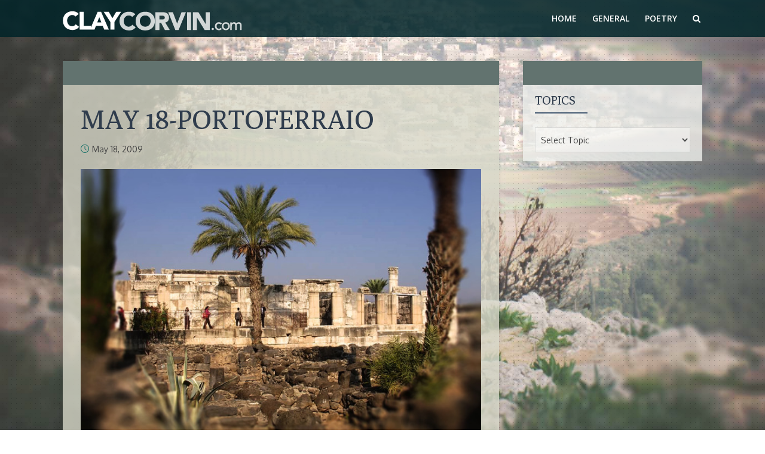

--- FILE ---
content_type: text/html; charset=UTF-8
request_url: https://www.claycorvin.com/may-18-portoferraio/
body_size: 12226
content:
<!DOCTYPE html>
<html lang="en-US" class="no-js no-svg">
<head>
  	<meta charset="UTF-8">
	<meta name="viewport" content="user-scalable=yes, width=device-width, initial-scale=1, maximum-scale=1">
	<link rel="profile" href="https://gmpg.org/xfn/11" />
	<title>MAY 18-PORTOFERRAIO &#8211; ClayCorvin.com</title>
<meta name='robots' content='max-image-preview:large' />
<link rel='dns-prefetch' href='//fonts.googleapis.com' />
<link rel="alternate" type="application/rss+xml" title="ClayCorvin.com &raquo; Feed" href="https://www.claycorvin.com/feed/" />
<link rel="alternate" type="application/rss+xml" title="ClayCorvin.com &raquo; Comments Feed" href="https://www.claycorvin.com/comments/feed/" />
<link rel="alternate" title="oEmbed (JSON)" type="application/json+oembed" href="https://www.claycorvin.com/wp-json/oembed/1.0/embed?url=https%3A%2F%2Fwww.claycorvin.com%2Fmay-18-portoferraio%2F" />
<link rel="alternate" title="oEmbed (XML)" type="text/xml+oembed" href="https://www.claycorvin.com/wp-json/oembed/1.0/embed?url=https%3A%2F%2Fwww.claycorvin.com%2Fmay-18-portoferraio%2F&#038;format=xml" />
		<!-- This site uses the Google Analytics by MonsterInsights plugin v9.11.1 - Using Analytics tracking - https://www.monsterinsights.com/ -->
							<script src="//www.googletagmanager.com/gtag/js?id=G-VVVNW5ZDDV"  data-cfasync="false" data-wpfc-render="false" type="text/javascript" async></script>
			<script data-cfasync="false" data-wpfc-render="false" type="text/javascript">
				var mi_version = '9.11.1';
				var mi_track_user = true;
				var mi_no_track_reason = '';
								var MonsterInsightsDefaultLocations = {"page_location":"https:\/\/www.claycorvin.com\/may-18-portoferraio\/"};
								if ( typeof MonsterInsightsPrivacyGuardFilter === 'function' ) {
					var MonsterInsightsLocations = (typeof MonsterInsightsExcludeQuery === 'object') ? MonsterInsightsPrivacyGuardFilter( MonsterInsightsExcludeQuery ) : MonsterInsightsPrivacyGuardFilter( MonsterInsightsDefaultLocations );
				} else {
					var MonsterInsightsLocations = (typeof MonsterInsightsExcludeQuery === 'object') ? MonsterInsightsExcludeQuery : MonsterInsightsDefaultLocations;
				}

								var disableStrs = [
										'ga-disable-G-VVVNW5ZDDV',
									];

				/* Function to detect opted out users */
				function __gtagTrackerIsOptedOut() {
					for (var index = 0; index < disableStrs.length; index++) {
						if (document.cookie.indexOf(disableStrs[index] + '=true') > -1) {
							return true;
						}
					}

					return false;
				}

				/* Disable tracking if the opt-out cookie exists. */
				if (__gtagTrackerIsOptedOut()) {
					for (var index = 0; index < disableStrs.length; index++) {
						window[disableStrs[index]] = true;
					}
				}

				/* Opt-out function */
				function __gtagTrackerOptout() {
					for (var index = 0; index < disableStrs.length; index++) {
						document.cookie = disableStrs[index] + '=true; expires=Thu, 31 Dec 2099 23:59:59 UTC; path=/';
						window[disableStrs[index]] = true;
					}
				}

				if ('undefined' === typeof gaOptout) {
					function gaOptout() {
						__gtagTrackerOptout();
					}
				}
								window.dataLayer = window.dataLayer || [];

				window.MonsterInsightsDualTracker = {
					helpers: {},
					trackers: {},
				};
				if (mi_track_user) {
					function __gtagDataLayer() {
						dataLayer.push(arguments);
					}

					function __gtagTracker(type, name, parameters) {
						if (!parameters) {
							parameters = {};
						}

						if (parameters.send_to) {
							__gtagDataLayer.apply(null, arguments);
							return;
						}

						if (type === 'event') {
														parameters.send_to = monsterinsights_frontend.v4_id;
							var hookName = name;
							if (typeof parameters['event_category'] !== 'undefined') {
								hookName = parameters['event_category'] + ':' + name;
							}

							if (typeof MonsterInsightsDualTracker.trackers[hookName] !== 'undefined') {
								MonsterInsightsDualTracker.trackers[hookName](parameters);
							} else {
								__gtagDataLayer('event', name, parameters);
							}
							
						} else {
							__gtagDataLayer.apply(null, arguments);
						}
					}

					__gtagTracker('js', new Date());
					__gtagTracker('set', {
						'developer_id.dZGIzZG': true,
											});
					if ( MonsterInsightsLocations.page_location ) {
						__gtagTracker('set', MonsterInsightsLocations);
					}
										__gtagTracker('config', 'G-VVVNW5ZDDV', {"forceSSL":"true","link_attribution":"true"} );
										window.gtag = __gtagTracker;										(function () {
						/* https://developers.google.com/analytics/devguides/collection/analyticsjs/ */
						/* ga and __gaTracker compatibility shim. */
						var noopfn = function () {
							return null;
						};
						var newtracker = function () {
							return new Tracker();
						};
						var Tracker = function () {
							return null;
						};
						var p = Tracker.prototype;
						p.get = noopfn;
						p.set = noopfn;
						p.send = function () {
							var args = Array.prototype.slice.call(arguments);
							args.unshift('send');
							__gaTracker.apply(null, args);
						};
						var __gaTracker = function () {
							var len = arguments.length;
							if (len === 0) {
								return;
							}
							var f = arguments[len - 1];
							if (typeof f !== 'object' || f === null || typeof f.hitCallback !== 'function') {
								if ('send' === arguments[0]) {
									var hitConverted, hitObject = false, action;
									if ('event' === arguments[1]) {
										if ('undefined' !== typeof arguments[3]) {
											hitObject = {
												'eventAction': arguments[3],
												'eventCategory': arguments[2],
												'eventLabel': arguments[4],
												'value': arguments[5] ? arguments[5] : 1,
											}
										}
									}
									if ('pageview' === arguments[1]) {
										if ('undefined' !== typeof arguments[2]) {
											hitObject = {
												'eventAction': 'page_view',
												'page_path': arguments[2],
											}
										}
									}
									if (typeof arguments[2] === 'object') {
										hitObject = arguments[2];
									}
									if (typeof arguments[5] === 'object') {
										Object.assign(hitObject, arguments[5]);
									}
									if ('undefined' !== typeof arguments[1].hitType) {
										hitObject = arguments[1];
										if ('pageview' === hitObject.hitType) {
											hitObject.eventAction = 'page_view';
										}
									}
									if (hitObject) {
										action = 'timing' === arguments[1].hitType ? 'timing_complete' : hitObject.eventAction;
										hitConverted = mapArgs(hitObject);
										__gtagTracker('event', action, hitConverted);
									}
								}
								return;
							}

							function mapArgs(args) {
								var arg, hit = {};
								var gaMap = {
									'eventCategory': 'event_category',
									'eventAction': 'event_action',
									'eventLabel': 'event_label',
									'eventValue': 'event_value',
									'nonInteraction': 'non_interaction',
									'timingCategory': 'event_category',
									'timingVar': 'name',
									'timingValue': 'value',
									'timingLabel': 'event_label',
									'page': 'page_path',
									'location': 'page_location',
									'title': 'page_title',
									'referrer' : 'page_referrer',
								};
								for (arg in args) {
																		if (!(!args.hasOwnProperty(arg) || !gaMap.hasOwnProperty(arg))) {
										hit[gaMap[arg]] = args[arg];
									} else {
										hit[arg] = args[arg];
									}
								}
								return hit;
							}

							try {
								f.hitCallback();
							} catch (ex) {
							}
						};
						__gaTracker.create = newtracker;
						__gaTracker.getByName = newtracker;
						__gaTracker.getAll = function () {
							return [];
						};
						__gaTracker.remove = noopfn;
						__gaTracker.loaded = true;
						window['__gaTracker'] = __gaTracker;
					})();
									} else {
										console.log("");
					(function () {
						function __gtagTracker() {
							return null;
						}

						window['__gtagTracker'] = __gtagTracker;
						window['gtag'] = __gtagTracker;
					})();
									}
			</script>
							<!-- / Google Analytics by MonsterInsights -->
		<style id='wp-img-auto-sizes-contain-inline-css' type='text/css'>
img:is([sizes=auto i],[sizes^="auto," i]){contain-intrinsic-size:3000px 1500px}
/*# sourceURL=wp-img-auto-sizes-contain-inline-css */
</style>
<style id='wp-emoji-styles-inline-css' type='text/css'>

	img.wp-smiley, img.emoji {
		display: inline !important;
		border: none !important;
		box-shadow: none !important;
		height: 1em !important;
		width: 1em !important;
		margin: 0 0.07em !important;
		vertical-align: -0.1em !important;
		background: none !important;
		padding: 0 !important;
	}
/*# sourceURL=wp-emoji-styles-inline-css */
</style>
<link rel='stylesheet' id='wp-block-library-css' href='https://www.claycorvin.com/wp-includes/css/dist/block-library/style.min.css?ver=6.9' type='text/css' media='all' />
<style id='global-styles-inline-css' type='text/css'>
:root{--wp--preset--aspect-ratio--square: 1;--wp--preset--aspect-ratio--4-3: 4/3;--wp--preset--aspect-ratio--3-4: 3/4;--wp--preset--aspect-ratio--3-2: 3/2;--wp--preset--aspect-ratio--2-3: 2/3;--wp--preset--aspect-ratio--16-9: 16/9;--wp--preset--aspect-ratio--9-16: 9/16;--wp--preset--color--black: #000000;--wp--preset--color--cyan-bluish-gray: #abb8c3;--wp--preset--color--white: #ffffff;--wp--preset--color--pale-pink: #f78da7;--wp--preset--color--vivid-red: #cf2e2e;--wp--preset--color--luminous-vivid-orange: #ff6900;--wp--preset--color--luminous-vivid-amber: #fcb900;--wp--preset--color--light-green-cyan: #7bdcb5;--wp--preset--color--vivid-green-cyan: #00d084;--wp--preset--color--pale-cyan-blue: #8ed1fc;--wp--preset--color--vivid-cyan-blue: #0693e3;--wp--preset--color--vivid-purple: #9b51e0;--wp--preset--color--thr-acc: #00685f;--wp--preset--color--thr-txt: #444444;--wp--preset--color--thr-meta: #444444;--wp--preset--color--thr-bg: #ffffff;--wp--preset--gradient--vivid-cyan-blue-to-vivid-purple: linear-gradient(135deg,rgb(6,147,227) 0%,rgb(155,81,224) 100%);--wp--preset--gradient--light-green-cyan-to-vivid-green-cyan: linear-gradient(135deg,rgb(122,220,180) 0%,rgb(0,208,130) 100%);--wp--preset--gradient--luminous-vivid-amber-to-luminous-vivid-orange: linear-gradient(135deg,rgb(252,185,0) 0%,rgb(255,105,0) 100%);--wp--preset--gradient--luminous-vivid-orange-to-vivid-red: linear-gradient(135deg,rgb(255,105,0) 0%,rgb(207,46,46) 100%);--wp--preset--gradient--very-light-gray-to-cyan-bluish-gray: linear-gradient(135deg,rgb(238,238,238) 0%,rgb(169,184,195) 100%);--wp--preset--gradient--cool-to-warm-spectrum: linear-gradient(135deg,rgb(74,234,220) 0%,rgb(151,120,209) 20%,rgb(207,42,186) 40%,rgb(238,44,130) 60%,rgb(251,105,98) 80%,rgb(254,248,76) 100%);--wp--preset--gradient--blush-light-purple: linear-gradient(135deg,rgb(255,206,236) 0%,rgb(152,150,240) 100%);--wp--preset--gradient--blush-bordeaux: linear-gradient(135deg,rgb(254,205,165) 0%,rgb(254,45,45) 50%,rgb(107,0,62) 100%);--wp--preset--gradient--luminous-dusk: linear-gradient(135deg,rgb(255,203,112) 0%,rgb(199,81,192) 50%,rgb(65,88,208) 100%);--wp--preset--gradient--pale-ocean: linear-gradient(135deg,rgb(255,245,203) 0%,rgb(182,227,212) 50%,rgb(51,167,181) 100%);--wp--preset--gradient--electric-grass: linear-gradient(135deg,rgb(202,248,128) 0%,rgb(113,206,126) 100%);--wp--preset--gradient--midnight: linear-gradient(135deg,rgb(2,3,129) 0%,rgb(40,116,252) 100%);--wp--preset--font-size--small: 13px;--wp--preset--font-size--medium: 20px;--wp--preset--font-size--large: 23px;--wp--preset--font-size--x-large: 42px;--wp--preset--font-size--normal: 16px;--wp--preset--font-size--huge: 29px;--wp--preset--spacing--20: 0.44rem;--wp--preset--spacing--30: 0.67rem;--wp--preset--spacing--40: 1rem;--wp--preset--spacing--50: 1.5rem;--wp--preset--spacing--60: 2.25rem;--wp--preset--spacing--70: 3.38rem;--wp--preset--spacing--80: 5.06rem;--wp--preset--shadow--natural: 6px 6px 9px rgba(0, 0, 0, 0.2);--wp--preset--shadow--deep: 12px 12px 50px rgba(0, 0, 0, 0.4);--wp--preset--shadow--sharp: 6px 6px 0px rgba(0, 0, 0, 0.2);--wp--preset--shadow--outlined: 6px 6px 0px -3px rgb(255, 255, 255), 6px 6px rgb(0, 0, 0);--wp--preset--shadow--crisp: 6px 6px 0px rgb(0, 0, 0);}:where(.is-layout-flex){gap: 0.5em;}:where(.is-layout-grid){gap: 0.5em;}body .is-layout-flex{display: flex;}.is-layout-flex{flex-wrap: wrap;align-items: center;}.is-layout-flex > :is(*, div){margin: 0;}body .is-layout-grid{display: grid;}.is-layout-grid > :is(*, div){margin: 0;}:where(.wp-block-columns.is-layout-flex){gap: 2em;}:where(.wp-block-columns.is-layout-grid){gap: 2em;}:where(.wp-block-post-template.is-layout-flex){gap: 1.25em;}:where(.wp-block-post-template.is-layout-grid){gap: 1.25em;}.has-black-color{color: var(--wp--preset--color--black) !important;}.has-cyan-bluish-gray-color{color: var(--wp--preset--color--cyan-bluish-gray) !important;}.has-white-color{color: var(--wp--preset--color--white) !important;}.has-pale-pink-color{color: var(--wp--preset--color--pale-pink) !important;}.has-vivid-red-color{color: var(--wp--preset--color--vivid-red) !important;}.has-luminous-vivid-orange-color{color: var(--wp--preset--color--luminous-vivid-orange) !important;}.has-luminous-vivid-amber-color{color: var(--wp--preset--color--luminous-vivid-amber) !important;}.has-light-green-cyan-color{color: var(--wp--preset--color--light-green-cyan) !important;}.has-vivid-green-cyan-color{color: var(--wp--preset--color--vivid-green-cyan) !important;}.has-pale-cyan-blue-color{color: var(--wp--preset--color--pale-cyan-blue) !important;}.has-vivid-cyan-blue-color{color: var(--wp--preset--color--vivid-cyan-blue) !important;}.has-vivid-purple-color{color: var(--wp--preset--color--vivid-purple) !important;}.has-black-background-color{background-color: var(--wp--preset--color--black) !important;}.has-cyan-bluish-gray-background-color{background-color: var(--wp--preset--color--cyan-bluish-gray) !important;}.has-white-background-color{background-color: var(--wp--preset--color--white) !important;}.has-pale-pink-background-color{background-color: var(--wp--preset--color--pale-pink) !important;}.has-vivid-red-background-color{background-color: var(--wp--preset--color--vivid-red) !important;}.has-luminous-vivid-orange-background-color{background-color: var(--wp--preset--color--luminous-vivid-orange) !important;}.has-luminous-vivid-amber-background-color{background-color: var(--wp--preset--color--luminous-vivid-amber) !important;}.has-light-green-cyan-background-color{background-color: var(--wp--preset--color--light-green-cyan) !important;}.has-vivid-green-cyan-background-color{background-color: var(--wp--preset--color--vivid-green-cyan) !important;}.has-pale-cyan-blue-background-color{background-color: var(--wp--preset--color--pale-cyan-blue) !important;}.has-vivid-cyan-blue-background-color{background-color: var(--wp--preset--color--vivid-cyan-blue) !important;}.has-vivid-purple-background-color{background-color: var(--wp--preset--color--vivid-purple) !important;}.has-black-border-color{border-color: var(--wp--preset--color--black) !important;}.has-cyan-bluish-gray-border-color{border-color: var(--wp--preset--color--cyan-bluish-gray) !important;}.has-white-border-color{border-color: var(--wp--preset--color--white) !important;}.has-pale-pink-border-color{border-color: var(--wp--preset--color--pale-pink) !important;}.has-vivid-red-border-color{border-color: var(--wp--preset--color--vivid-red) !important;}.has-luminous-vivid-orange-border-color{border-color: var(--wp--preset--color--luminous-vivid-orange) !important;}.has-luminous-vivid-amber-border-color{border-color: var(--wp--preset--color--luminous-vivid-amber) !important;}.has-light-green-cyan-border-color{border-color: var(--wp--preset--color--light-green-cyan) !important;}.has-vivid-green-cyan-border-color{border-color: var(--wp--preset--color--vivid-green-cyan) !important;}.has-pale-cyan-blue-border-color{border-color: var(--wp--preset--color--pale-cyan-blue) !important;}.has-vivid-cyan-blue-border-color{border-color: var(--wp--preset--color--vivid-cyan-blue) !important;}.has-vivid-purple-border-color{border-color: var(--wp--preset--color--vivid-purple) !important;}.has-vivid-cyan-blue-to-vivid-purple-gradient-background{background: var(--wp--preset--gradient--vivid-cyan-blue-to-vivid-purple) !important;}.has-light-green-cyan-to-vivid-green-cyan-gradient-background{background: var(--wp--preset--gradient--light-green-cyan-to-vivid-green-cyan) !important;}.has-luminous-vivid-amber-to-luminous-vivid-orange-gradient-background{background: var(--wp--preset--gradient--luminous-vivid-amber-to-luminous-vivid-orange) !important;}.has-luminous-vivid-orange-to-vivid-red-gradient-background{background: var(--wp--preset--gradient--luminous-vivid-orange-to-vivid-red) !important;}.has-very-light-gray-to-cyan-bluish-gray-gradient-background{background: var(--wp--preset--gradient--very-light-gray-to-cyan-bluish-gray) !important;}.has-cool-to-warm-spectrum-gradient-background{background: var(--wp--preset--gradient--cool-to-warm-spectrum) !important;}.has-blush-light-purple-gradient-background{background: var(--wp--preset--gradient--blush-light-purple) !important;}.has-blush-bordeaux-gradient-background{background: var(--wp--preset--gradient--blush-bordeaux) !important;}.has-luminous-dusk-gradient-background{background: var(--wp--preset--gradient--luminous-dusk) !important;}.has-pale-ocean-gradient-background{background: var(--wp--preset--gradient--pale-ocean) !important;}.has-electric-grass-gradient-background{background: var(--wp--preset--gradient--electric-grass) !important;}.has-midnight-gradient-background{background: var(--wp--preset--gradient--midnight) !important;}.has-small-font-size{font-size: var(--wp--preset--font-size--small) !important;}.has-medium-font-size{font-size: var(--wp--preset--font-size--medium) !important;}.has-large-font-size{font-size: var(--wp--preset--font-size--large) !important;}.has-x-large-font-size{font-size: var(--wp--preset--font-size--x-large) !important;}
/*# sourceURL=global-styles-inline-css */
</style>

<style id='classic-theme-styles-inline-css' type='text/css'>
/*! This file is auto-generated */
.wp-block-button__link{color:#fff;background-color:#32373c;border-radius:9999px;box-shadow:none;text-decoration:none;padding:calc(.667em + 2px) calc(1.333em + 2px);font-size:1.125em}.wp-block-file__button{background:#32373c;color:#fff;text-decoration:none}
/*# sourceURL=/wp-includes/css/classic-themes.min.css */
</style>
<link rel='stylesheet' id='mks_shortcodes_fntawsm_css-css' href='https://www.claycorvin.com/wp-content/plugins/meks-flexible-shortcodes/css/font-awesome/css/font-awesome.min.css?ver=1.3.8' type='text/css' media='screen' />
<link rel='stylesheet' id='mks_shortcodes_simple_line_icons-css' href='https://www.claycorvin.com/wp-content/plugins/meks-flexible-shortcodes/css/simple-line/simple-line-icons.css?ver=1.3.8' type='text/css' media='screen' />
<link rel='stylesheet' id='mks_shortcodes_css-css' href='https://www.claycorvin.com/wp-content/plugins/meks-flexible-shortcodes/css/style.css?ver=1.3.8' type='text/css' media='screen' />
<link rel='stylesheet' id='thr-fonts-css' href='https://fonts.googleapis.com/css?family=Oxygen%3A400%7CPoly%3A400%7COpen+Sans%3A400%2C600&#038;subset=latin&#038;ver=2.2' type='text/css' media='all' />
<link rel='stylesheet' id='thr_style-css' href='https://www.claycorvin.com/wp-content/themes/throne/style.css?ver=2.2' type='text/css' media='all' />
<style id='thr_style-inline-css' type='text/css'>
body,.button_respond,.thr_author_link {font-family: 'Oxygen';font-weight: 400;}h1,h2,h3,h4,h5,h6,.featured_posts_link,.mks_author_widget h3{font-family: 'Poly';font-weight: 400;}#nav li a,.site-title,.site-title a,.site-desc,.sidr ul li a{font-family: 'Open Sans';font-weight: 600;}body,.overlay_bg_div{background-color: rgba(255,255,255,0.20);background-image: url('http://www.claycorvin.com/wp-content/uploads/2014/11/dot.png');}.arch_line,.page-progress span{background: #00685f;}.thr_boxed_wrapper,.is_bxd.meta-share{background-color: #ffffff;}.thr_boxed{margin-top: 0px;}::-webkit-input-placeholder { color:#ffffff;}:-moz-placeholder { color: #ffffff;}::-moz-placeholder { color:#ffffff;}:-ms-input-placeholder { color:#ffffff;}.site-title a,#nav li a,.header-main,.search_header_form input[type="text"], .search_header_form input[type="text"]:focus,.menu-item-has-children:after,.sidr ul li span,.sidr ul li a {color: #ffffff;}#nav > ul > li:hover > a, #nav a:hover,#nav li.current-menu-item > a,#nav li.current_page_item > a,#nav li.current-menu-item.menu-item-has-children:after,#nav li.current_page_item.menu-item-has-children:after,.sidr ul li:hover > a, .sidr ul li:hover > span,#sidr-existing-content li.sidr-class-current_page_item > a,#sidr-existing-content li.sidr-class-current_page_item > .thr_menu_parent,#sidr-existing-content li.sidr-class-current-menu-item > a,#sidr-existing-content li.sidr-class-current-menu-item > .thr_menu_parent,.nav-btn{color: #aec991;}.sidr ul li:hover > a, .sidr ul li.active > a, .sidr ul li.sidr-class-active > a,.sidr ul li ul li:hover > a, .sidr ul li ul li.active > a, .sidr ul li ul li.sidr-class-active > a {-webkit-box-shadow: inset 2px 0 0 0px #aec991;-moz-box-shadow: inset 2px 0 0 0px #aec991;box-shadow: inset 2px 0 0 0px #aec991;}.menu-item-has-children:after{border-top-color: #ffffff;}li.menu-item-has-children:hover:after{color: #aec991;}.header-main {height: 62px;background-color: #002428;background-color: rgba(0,36,40,0.85);background-repeat:repeat;}.sidr{background-color: #002428;}#sticky_header{background-color: #002428;background:rgba(0,36,40,0.9);}.header-main .search_header_form{background-color: transparent;}.header-main .search_header_form input[type="text"]{top:7px;;}#nav li a{padding: 20px 3px 21px;}.header-bottom,#nav .sub-menu{background-color: #002428;}.header_ads_space{margin: 14px 0;}.logo_wrapper{top: 12px;left: 0px;}.menu-item-has-children:after{margin: 24px 0 0 2px;}.main_content_wrapper{background-color: #ffffff;}.thr_content_wrapped .meta-share{background-color: #ffffff;}.main_content_wrapper .single .entry-title, .page-template-default .entry-title,.main_content_wrapper .entry-title a,.main_content_wrapper h1,.main_content_wrapper h2,.main_content_wrapper h3,.main_content_wrapper h4, .main_content_wrapper h5,.main_content_wrapper h6,#subheader_box h1,#subheader_box h2,#subheader_box h3,#subheader_box h4,#subheader_box h5,#subheader_box h6{color: #303d4d;}.main_content_wrapper,#subheader_box p{color: #444444;}.meta-item,.meta-item a,.comment-metadata time,.comment-list .reply a,.main_content_wrapper .button_respond,li.cat-item,.widget_archive li,.widget_recent_entries ul span{color: #444444;}.meta-item i,.entry-title a:hover,a,.comment-metadata time:before,.button_respond:hover,.button_respond i,.comment-list .reply a:before,.comment-list .reply a:hover,.meta-item a:hover,.error404 h1,.thr_content_wrapped .meta-share.meta-itemi{color: #00685f;}.error404 .entry-content .nav-menu li a{background: #00685f;}.underlined_heading span{border-bottom-color: #00685f;}.is-style-solid-color{background-color: #00685f;color: #ffffff;}blockquote{border-color: #00685f;}blockquote.wp-block-quote{border-color: #00685f;}.comment-reply-title:after,#submit,.meta-item .read_more_button, .thr_button, input[type="submit"],.current, .page-numbers:hover, .thr-load-more a:hover, #pagination .post_previous a:hover, #pagination .post_next a:hover, .load_more_posts a:hover,.f_read_more,.wp-caption .wp-caption-text,.wp-block-image figcaption,.entry-content .mejs-container .mejs-controls, .entry-content .mejs-embed, .entry-content .mejs-embed body,.comment-list li.bypostauthor > .comment-body:after,.comment-list li.comment-author-admin > .comment-body:after,.wp-block-button__link,body div.wpforms-container-full .wpforms-form input[type=submit], body div.wpforms-container-full .wpforms-form button[type=submit], body div.wpforms-container-full .wpforms-form .wpforms-page-button,body div.wpforms-container-full .wpforms-form input[type=submit]:hover, body div.wpforms-container-full .wpforms-form button[type=submit]:hover, body div.wpforms-container-full .wpforms-form .wpforms-page-button:hover {background: #00685f;}.entry-content .mejs-controls .mejs-time-rail .mejs-time-total,.entry-content .mejs-controls .mejs-horizontal-volume-slider .mejs-horizontal-volume-total,.entry-content .mejs-controls .mejs-time-rail .mejs-time-loaded{background: rgba(255,255,255,0.20);}.entry-content .mejs-controls .mejs-time-rail .mejs-time-current,.entry-content .mejs-controls .mejs-horizontal-volume-slider .mejs-horizontal-volume-current {background: rgba(0,104,95,0.5);}.current, .page-numbers:hover, .thr-load-more a:hover #pagination .post_previous a:hover, #pagination .post_next a:hover, .load_more_posts a:hover{box-shadow: inset 0 0 0 1px #00685f;}.thr-loader > div{-webkit-box-shadow: 0 1px 0 0 #00685f;-moz-box-shadow: 0 1px 0 0 #00685f;box-shadow: 0 1px 0 0 #00685f;}.thr_sidebar_wrapped #sidebar,.thr_widget_wrapped #sidebar .widget,.thr_sidebar_wrapped .affix,.thr_sidebar_wrapped .affix-bottom{background: #ffffff;}#sidebar .widget-title,#sidebar h1,#sidebar h2,#sidebar h3,#sidebar h4,#sidebar h5,#sidebar h6{color: #303d4d;}#sidebar .widget-title span{border-bottom-color: #455a72;}.widget_tag_cloud a,#sidebar .widget a,li.recentcomments:before,#sidebar .thr_posts_widget.widget .entry-meta a:hover {color: #455a72;}#sidebar{color: #444444;}.footer_wrapper{background-color: #62736f}.footer_wrapper p,.footer_wrapper,.footer_wrapper .widget{color: #eaf4f7;}.footer_wrapper a{color: #6aa37f;}.footer_wrapper h1,.footer_wrapper h2,.footer_wrapper h3,.footer_wrapper h4,.footer_wrapper h5,.footer_wrapper h6,.footer_wrapper .widget-title{color: #ffffff;}.archive-title,.category-heading-title,#archive_title p,.archive-title h1{color: #303d4d;}.has-small-font-size{ font-size: 13px;}.has-normal-font-size{ font-size: 16px;}.has-large-font-size{ font-size: 23px;}.has-huge-font-size{ font-size: 29px;}.has-thr-acc-background-color{ background-color: #00685f;}.has-thr-acc-color{ color: #00685f;}.has-thr-txt-background-color{ background-color: #444444;}.has-thr-txt-color{ color: #444444;}.has-thr-meta-background-color{ background-color: #444444;}.has-thr-meta-color{ color: #444444;}.has-thr-bg-background-color{ background-color: #ffffff;}.has-thr-bg-color{ color: #ffffff;}.site-title a{text-transform: uppercase;}.nav-menu li a{text-transform: uppercase;}.footer_wrapper .widget-title{text-transform: uppercase;}
/*# sourceURL=thr_style-inline-css */
</style>
<link rel='stylesheet' id='thr_responsive-css' href='https://www.claycorvin.com/wp-content/themes/throne/assets/css/responsive.css?ver=2.2' type='text/css' media='all' />
<link rel='stylesheet' id='meks-flickr-widget-css' href='https://www.claycorvin.com/wp-content/plugins/meks-simple-flickr-widget/css/style.css?ver=1.3' type='text/css' media='all' />
<link rel='stylesheet' id='meks-author-widget-css' href='https://www.claycorvin.com/wp-content/plugins/meks-smart-author-widget/css/style.css?ver=1.1.5' type='text/css' media='all' />
<link rel='stylesheet' id='meks-social-widget-css' href='https://www.claycorvin.com/wp-content/plugins/meks-smart-social-widget/css/style.css?ver=1.6.5' type='text/css' media='all' />
<script type="text/javascript" src="https://www.claycorvin.com/wp-content/plugins/google-analytics-for-wordpress/assets/js/frontend-gtag.min.js?ver=9.11.1" id="monsterinsights-frontend-script-js" async="async" data-wp-strategy="async"></script>
<script data-cfasync="false" data-wpfc-render="false" type="text/javascript" id='monsterinsights-frontend-script-js-extra'>/* <![CDATA[ */
var monsterinsights_frontend = {"js_events_tracking":"true","download_extensions":"doc,pdf,ppt,zip,xls,docx,pptx,xlsx","inbound_paths":"[{\"path\":\"\\\/go\\\/\",\"label\":\"affiliate\"},{\"path\":\"\\\/recommend\\\/\",\"label\":\"affiliate\"}]","home_url":"https:\/\/www.claycorvin.com","hash_tracking":"false","v4_id":"G-VVVNW5ZDDV"};/* ]]> */
</script>
<script type="text/javascript" src="https://www.claycorvin.com/wp-includes/js/jquery/jquery.min.js?ver=3.7.1" id="jquery-core-js"></script>
<script type="text/javascript" src="https://www.claycorvin.com/wp-includes/js/jquery/jquery-migrate.min.js?ver=3.4.1" id="jquery-migrate-js"></script>
<link rel="https://api.w.org/" href="https://www.claycorvin.com/wp-json/" /><link rel="alternate" title="JSON" type="application/json" href="https://www.claycorvin.com/wp-json/wp/v2/posts/633" /><link rel="EditURI" type="application/rsd+xml" title="RSD" href="https://www.claycorvin.com/xmlrpc.php?rsd" />
<meta name="generator" content="WordPress 6.9" />
<link rel="canonical" href="https://www.claycorvin.com/may-18-portoferraio/" />
<link rel='shortlink' href='https://www.claycorvin.com/?p=633' />
<meta name="generator" content="Redux 4.5.10" /><!-- Custom CSS -->
<style>
.entry-title {font-size:30px; line-height:22px;}

.main_content_wrapper, #sidebar {border-top: solid 40px #62736F;}

.main_content_wrapper {background-color: rgba(216, 216, 200, 0.8);}
#sidebar {background-color: rgba(238, 239, 236, 0.8) !important;}

#sidebar .widget-title {line-height:20px; text-transform:uppercase;}

.thr_sidebar_wrapped #sidebar, .thr_widget_wrapped #sidebar .widget, .thr_sidebar_wrapped .affix, .thr_sidebar_wrapped .affix-bottom {background-color: rgba(238, 239, 236, 0.8) !important;}

.archive-title, .category-heading-title, #archive_title p, .archive-title h1 {color: #ffffff;}

.arch_line, .page-progress span {background-color: #dde0cb;}

.entry-meta .comments, .entry-meta .author, .entry-meta .categories {display:none;}

.one-half {width:70% !important;}
.footer_wrapper p {text-align:justify;}
.footer_wrapper {background-color: rgba(63, 63, 63, 0.85);}

.widget_collapsarch ul li ul {margin-left:20px;}
.widget_collapsarch ul {font-family:"Open Sans"; font-weight:400;
}
.sym {margin-right:5px;}
</style>
<!-- Generated by https://wordpress.org/plugins/theme-junkie-custom-css/ -->
		<style type="text/css" id="wp-custom-css">
			                                            		</style>
		</head>


<body class="wp-singular post-template-default single single-post postid-633 single-format-standard wp-embed-responsive wp-theme-throne thr_content_wrapped thr_sidebar_wrapped thr_body_sidebar_right sticky_on throne-v_2_2">

<div class="body_bg_img">
	<div class="overlay_bg_div"></div>
	<img src="https://www.claycorvin.com/wp-content/uploads/2014/12/editclay-israel-full5.jpg" alt="ClayCorvin.com" />
</div>


<div id="sticky_header" class="header-sticky"><div class="content_wrapper"></div></div>

<header id="header" class="header full_width clearfix">
	<div class="header-main">
				<div class="content_wrapper">		
						<div class="logo_wrapper">

		
	
	<span class="site-title">
		<a href="https://www.claycorvin.com/" title="ClayCorvin.com" >
							<img src="https://www.claycorvin.com/wp-content/uploads/2022/05/claycorvinlogo-1.png" alt="ClayCorvin.com" />
					</a>
	</span>

	

</div><a class="nav-btn" id="nav-open-btn" href="#"><i class="fa fa-bars"></i></a>
<nav id="nav" class="main_navigation">
	<ul id="thr_main_navigation_menu" class="nav-menu"><li id="menu-item-724" class="menu-item menu-item-type-custom menu-item-object-custom menu-item-home menu-item-724"><a href="https://www.claycorvin.com">Home</a></li>
<li id="menu-item-723" class="menu-item menu-item-type-taxonomy menu-item-object-category current-post-ancestor current-menu-parent current-post-parent menu-item-723"><a href="https://www.claycorvin.com/category/general/">General</a></li>
<li id="menu-item-722" class="menu-item menu-item-type-taxonomy menu-item-object-category menu-item-722"><a href="https://www.claycorvin.com/category/poetry/">Poetry</a></li>
<li id="search_header_wrap"><a id="search_header" class="search_header" href="javascript:void(0)"><i class="fa fa-search"></i></a><form class="search_header_form" action="https://www.claycorvin.com/" method="get">
		<input name="s" class="search_input" size="20" type="text" value="Type here to search..." onfocus="(this.value == 'Type here to search...') && (this.value = '')" onblur="(this.value == '') && (this.value = 'Type here to search...')" placeholder="Type here to search..." />
		</form></li></ul></nav>		</div>

	</div>
	</header>

<main id="main_content" class="clearfix">
<section id="thr_main" class="content_wrapper clearfix">

	<div class="page-progress"><span></span></div>
<div class="main_content_wrapper">

<div class="posts_wrapper layout_a">
	

<article id="post-633" class="post-633 post type-post status-publish format-standard has-post-thumbnail hentry category-general">

	<div class="entry-header">

		<h1 class="entry-title">MAY 18-PORTOFERRAIO</h1>
	
					<div class="entry-meta">
				<div class="meta-item date"><i class="icon-clock"></i><span class="updated">May 18, 2009</span></div><div class="meta-item categories"><i class="icon-note"></i><a href="https://www.claycorvin.com/category/general/" rel="category tag">General</a></div>			</div>
			</div>
	


		<div class="entry-image featured_image">
		<img width="730" height="548" src="https://www.claycorvin.com/wp-content/uploads/2015/01/edit-beautify02-730x548.jpg" class="attachment-thr-layout-a size-thr-layout-a wp-post-image" alt="" srcset="https://www.claycorvin.com/wp-content/uploads/2015/01/edit-beautify02-730x548.jpg 730w, https://www.claycorvin.com/wp-content/uploads/2015/01/edit-beautify02-300x225.jpg 300w, https://www.claycorvin.com/wp-content/uploads/2015/01/edit-beautify02-356x267.jpg 356w, https://www.claycorvin.com/wp-content/uploads/2015/01/edit-beautify02.jpg 800w" sizes="(max-width: 730px) 100vw, 730px" />			</div>
	

  
	<div class="entry-content">
		<p>Surrounded by the beauty of Portoferraio at 4:30 p.m. Monday.  I&#8217;m sitting on our balcony on our ship the Prinsendam.  The water, the islands of this Tuscan Archipelago, the sky, the sail boats, and the ferries plying the water all combine to make this one of the most picturesque places I&#8217;ve ever been.  I cannot adequately convey how gorgeous this place is.  </p>
<p>We toured Portoferraio earlier today returning to our ship at 1 p.m.  We rode through most of the town on a miniature touring vehicle, a replica of a train and its cars.  We toured the harbors, looked at sail boats, walked tiny backstreets, and soaked up the ambiance of the island.  It was a total package of beauty.  I may never get back here but I will never forget this place.  I am grateful to have come this way.  </p>
<p>Another day in paradise.  It just doesn&#8217;t get better than this.  We soaked it all up.  </p>
<p>I think Jimmy Dukes is being discharged today and he will be staying on the Seminary Campus.  I&#8217;m praying for him as he continues his rehab.  I&#8217;m also praying that Retia will be ready to travel to Orlando soon so that Jason and family will be back together and Jimmy and Retia will be with them for their continued healing.  </p>
<p>We have our disembarkation briefing tonight after dinner.  Time to pack for our transfer on Wednesday morning early.  Tomorrow will be our final cruise day.  While I will be sad to leave this wonderful experience I am beginning to look forward to turning another page on our travels and being in Rome for a few days.  </p>
<p>We are praying for you.  Please keep praying for the Dukes.  Also, pray for New Orleans Baptist Theological Seminary and our leaders there.  What a great work our school is doing in the kingdom.  </p>
				
			</div>

			<nav id="post-nav" class="single_post_navigation">
<div class="prev_next_nav">
			<div class="single_prev_next single_post_previous">
			
			<div class="prev_next_link">
				<a href="https://www.claycorvin.com/day-16-messina-day-17-naples/" rel="prev"><img width="350" height="185" src="https://www.claycorvin.com/wp-content/uploads/2015/01/edit-beautify10-350x185.jpg" class="attachment-thr-layout-c size-thr-layout-c wp-post-image" alt="" srcset="https://www.claycorvin.com/wp-content/uploads/2015/01/edit-beautify10-350x185.jpg 350w, https://www.claycorvin.com/wp-content/uploads/2015/01/edit-beautify10-514x272.jpg 514w" sizes="(max-width: 350px) 100vw, 350px" /><span class="featured_item_overlay"></span><span class="featured_title_over"><span class="meta-item"><i class="icon-arrow-left"></i>Previous post</span><span class="featured_posts_link">DAY 16 MESSINA – DAY 17 NAPLES</span></span></a>			</div>
		</div>
		
			<div class="single_prev_next single_post_next">
						<div class="prev_next_link">
				<a href="https://www.claycorvin.com/may-19-monte-carlo-monaco-fontveille/" rel="next"><img width="350" height="185" src="https://www.claycorvin.com/wp-content/uploads/2015/01/edit-beautify38b-350x185.jpg" class="attachment-thr-layout-c size-thr-layout-c wp-post-image" alt="" srcset="https://www.claycorvin.com/wp-content/uploads/2015/01/edit-beautify38b-350x185.jpg 350w, https://www.claycorvin.com/wp-content/uploads/2015/01/edit-beautify38b-514x272.jpg 514w" sizes="(max-width: 350px) 100vw, 350px" /><span class="featured_item_overlay"></span><span class="featured_title_over"><span class="meta-item"><i class="icon-arrow-right"></i>Next post</span><span class="featured_posts_link">MAY 19-MONTE CARLO, MONACO, FONTVEILLE</span></span></a>			</div>
		</div>
	</div>
</nav>	
	
	 
<div class="clear"></div>	
</article>

	
</div>

<div id="post-comments-633" class="comments_main">



</div></div>
<aside id="sidebar" class="sidebar right">
	<div id="taxonomy_dropdown_widget-3" class="widget widget_taxonomy_dropdown_widget">
<h4 class="widget-title"><span><label for="taxonomy_dropdown_widget_dropdown_3">Topics</label></span></h4>
<select name="taxonomy_dropdown_widget_dropdown_3" class="taxonomy_dropdown_widget_dropdown" onchange="document.location.href=this.options[this.selectedIndex].value;" id="taxonomy_dropdown_widget_dropdown_3">
	<option value="">Select Topic</option>
	<option value="https://www.claycorvin.com/tag/christ/">Christ</option>
	<option value="https://www.claycorvin.com/tag/faith/">Faith</option>
	<option value="https://www.claycorvin.com/tag/family/">Family</option>
	<option value="https://www.claycorvin.com/tag/fear/">Fear</option>
	<option value="https://www.claycorvin.com/tag/grace/">Grace</option>
	<option value="https://www.claycorvin.com/tag/hardships/">Hardships</option>
	<option value="https://www.claycorvin.com/tag/hope/">Hope</option>
	<option value="https://www.claycorvin.com/tag/israel/">Israel</option>
	<option value="https://www.claycorvin.com/tag/joy/">Joy</option>
	<option value="https://www.claycorvin.com/tag/knowing/">Knowing</option>
	<option value="https://www.claycorvin.com/tag/life/">Life</option>
	<option value="https://www.claycorvin.com/tag/love/">Love</option>
	<option value="https://www.claycorvin.com/tag/obedience/">Obedience</option>
	<option value="https://www.claycorvin.com/tag/peace/">Peace</option>
	<option value="https://www.claycorvin.com/tag/prayer/">Prayer</option>
	<option value="https://www.claycorvin.com/tag/promises/">Promises</option>
	<option value="https://www.claycorvin.com/tag/relationships/">Relationships</option>
	<option value="https://www.claycorvin.com/tag/sin/">Sin</option>
	<option value="https://www.claycorvin.com/tag/the-bible/">The Bible</option>
	<option value="https://www.claycorvin.com/tag/the-gospel/">The Gospel</option>
	<option value="https://www.claycorvin.com/tag/travel/">Travel</option>
	<option value="https://www.claycorvin.com/tag/truth/">Truth</option>
	<option value="https://www.claycorvin.com/tag/wisdom/">Wisdom</option>
</select>

</div>
</aside>
</section>
	
</main>
<div class="clear"></div>
<footer id="footer" class="footer_wrapper full_width">
	
		<div class="content_wrapper">
		<div id="mks_author_widget-2" class="widget footer-col one-half mks_author_widget"><h4 class="widget-title"><span>About Clay Corvin</span></h4>
	<img alt='' src='https://secure.gravatar.com/avatar/1fb9125d089aa9b72712d3f7f17698a220891b68ed22273b6be256ce57254032?s=170&#038;d=mm&#038;r=g' srcset='https://secure.gravatar.com/avatar/1fb9125d089aa9b72712d3f7f17698a220891b68ed22273b6be256ce57254032?s=340&#038;d=mm&#038;r=g 2x' class='avatar avatar-170 photo' height='170' width='170' loading='lazy' decoding='async'/>	

		<p>Clay Corvin is currently a Bible Teacher and occasional preacher at Bethel Community Baptist Church in New Orleans.  He is the retired VP Business and Professor of Admin at New Orleans Baptist Theological Seminary after completing 38 years as their Business Administrator.  He was the pastor at the Brantley Baptist Center for twenty-five years.  He is married to Carol Corvin and the father of three children and has three grandchildren.  He ministers today as Co-pastor of the Bethel Community Baptist Church and seeks to share the Gospel with everyone.  Jesus is Lord!</p>
	

</div>	</div>
		
		<div id="copy_area" class="copy_area full_width">
		
		<div class="content_wrapper">
			<div class="left">
							</div>		
			
					</div>
	</div>
	</footer>

<div class="meta-share meta-item ">
	</div>

<a href="javascript:void(0)" id="back-top"><i class="fa fa-angle-up"></i></a>




<script type="speculationrules">
{"prefetch":[{"source":"document","where":{"and":[{"href_matches":"/*"},{"not":{"href_matches":["/wp-*.php","/wp-admin/*","/wp-content/uploads/*","/wp-content/*","/wp-content/plugins/*","/wp-content/themes/throne/*","/*\\?(.+)"]}},{"not":{"selector_matches":"a[rel~=\"nofollow\"]"}},{"not":{"selector_matches":".no-prefetch, .no-prefetch a"}}]},"eagerness":"conservative"}]}
</script>
<script type="text/javascript" src="https://www.claycorvin.com/wp-content/plugins/meks-flexible-shortcodes/js/main.js?ver=1" id="mks_shortcodes_js-js"></script>
<script type="text/javascript" src="https://www.claycorvin.com/wp-content/themes/throne/assets/js/jquery.matchHeight.js?ver=2.2" id="thr-match-height-js"></script>
<script type="text/javascript" src="https://www.claycorvin.com/wp-content/themes/throne/assets/js/jquery.sidr.js?ver=2.2" id="thr-responsive-menu-js"></script>
<script type="text/javascript" src="https://www.claycorvin.com/wp-content/themes/throne/assets/js/jquery.magnific-popup.min.js?ver=2.2" id="thr-magnific-popup-js"></script>
<script type="text/javascript" src="https://www.claycorvin.com/wp-content/themes/throne/assets/js/jquery.fitvids.js?ver=2.2" id="thr-fitvids-js"></script>
<script type="text/javascript" src="https://www.claycorvin.com/wp-content/themes/throne/assets/js/sticky-kit.js?ver=2.2" id="thr-sticky-js"></script>
<script type="text/javascript" src="https://www.claycorvin.com/wp-includes/js/imagesloaded.min.js?ver=5.0.0" id="imagesloaded-js"></script>
<script type="text/javascript" id="thr-main-js-extra">
/* <![CDATA[ */
var thr_js_settings = {"use_lightbox":"1","use_lightbox_content":"","sticky_header":"1","sticky_header_offset":"400","logo_retina":"http://www.claycorvin.com/wp-content/uploads/2022/05/claycorvinlogo-1.png","sticky_header_logo":"","sticky_header_logo_retina":""};
//# sourceURL=thr-main-js-extra
/* ]]> */
</script>
<script type="text/javascript" src="https://www.claycorvin.com/wp-content/themes/throne/assets/js/main.js?ver=2.2" id="thr-main-js"></script>
<script id="wp-emoji-settings" type="application/json">
{"baseUrl":"https://s.w.org/images/core/emoji/17.0.2/72x72/","ext":".png","svgUrl":"https://s.w.org/images/core/emoji/17.0.2/svg/","svgExt":".svg","source":{"concatemoji":"https://www.claycorvin.com/wp-includes/js/wp-emoji-release.min.js?ver=6.9"}}
</script>
<script type="module">
/* <![CDATA[ */
/*! This file is auto-generated */
const a=JSON.parse(document.getElementById("wp-emoji-settings").textContent),o=(window._wpemojiSettings=a,"wpEmojiSettingsSupports"),s=["flag","emoji"];function i(e){try{var t={supportTests:e,timestamp:(new Date).valueOf()};sessionStorage.setItem(o,JSON.stringify(t))}catch(e){}}function c(e,t,n){e.clearRect(0,0,e.canvas.width,e.canvas.height),e.fillText(t,0,0);t=new Uint32Array(e.getImageData(0,0,e.canvas.width,e.canvas.height).data);e.clearRect(0,0,e.canvas.width,e.canvas.height),e.fillText(n,0,0);const a=new Uint32Array(e.getImageData(0,0,e.canvas.width,e.canvas.height).data);return t.every((e,t)=>e===a[t])}function p(e,t){e.clearRect(0,0,e.canvas.width,e.canvas.height),e.fillText(t,0,0);var n=e.getImageData(16,16,1,1);for(let e=0;e<n.data.length;e++)if(0!==n.data[e])return!1;return!0}function u(e,t,n,a){switch(t){case"flag":return n(e,"\ud83c\udff3\ufe0f\u200d\u26a7\ufe0f","\ud83c\udff3\ufe0f\u200b\u26a7\ufe0f")?!1:!n(e,"\ud83c\udde8\ud83c\uddf6","\ud83c\udde8\u200b\ud83c\uddf6")&&!n(e,"\ud83c\udff4\udb40\udc67\udb40\udc62\udb40\udc65\udb40\udc6e\udb40\udc67\udb40\udc7f","\ud83c\udff4\u200b\udb40\udc67\u200b\udb40\udc62\u200b\udb40\udc65\u200b\udb40\udc6e\u200b\udb40\udc67\u200b\udb40\udc7f");case"emoji":return!a(e,"\ud83e\u1fac8")}return!1}function f(e,t,n,a){let r;const o=(r="undefined"!=typeof WorkerGlobalScope&&self instanceof WorkerGlobalScope?new OffscreenCanvas(300,150):document.createElement("canvas")).getContext("2d",{willReadFrequently:!0}),s=(o.textBaseline="top",o.font="600 32px Arial",{});return e.forEach(e=>{s[e]=t(o,e,n,a)}),s}function r(e){var t=document.createElement("script");t.src=e,t.defer=!0,document.head.appendChild(t)}a.supports={everything:!0,everythingExceptFlag:!0},new Promise(t=>{let n=function(){try{var e=JSON.parse(sessionStorage.getItem(o));if("object"==typeof e&&"number"==typeof e.timestamp&&(new Date).valueOf()<e.timestamp+604800&&"object"==typeof e.supportTests)return e.supportTests}catch(e){}return null}();if(!n){if("undefined"!=typeof Worker&&"undefined"!=typeof OffscreenCanvas&&"undefined"!=typeof URL&&URL.createObjectURL&&"undefined"!=typeof Blob)try{var e="postMessage("+f.toString()+"("+[JSON.stringify(s),u.toString(),c.toString(),p.toString()].join(",")+"));",a=new Blob([e],{type:"text/javascript"});const r=new Worker(URL.createObjectURL(a),{name:"wpTestEmojiSupports"});return void(r.onmessage=e=>{i(n=e.data),r.terminate(),t(n)})}catch(e){}i(n=f(s,u,c,p))}t(n)}).then(e=>{for(const n in e)a.supports[n]=e[n],a.supports.everything=a.supports.everything&&a.supports[n],"flag"!==n&&(a.supports.everythingExceptFlag=a.supports.everythingExceptFlag&&a.supports[n]);var t;a.supports.everythingExceptFlag=a.supports.everythingExceptFlag&&!a.supports.flag,a.supports.everything||((t=a.source||{}).concatemoji?r(t.concatemoji):t.wpemoji&&t.twemoji&&(r(t.twemoji),r(t.wpemoji)))});
//# sourceURL=https://www.claycorvin.com/wp-includes/js/wp-emoji-loader.min.js
/* ]]> */
</script>
</body>
</html>